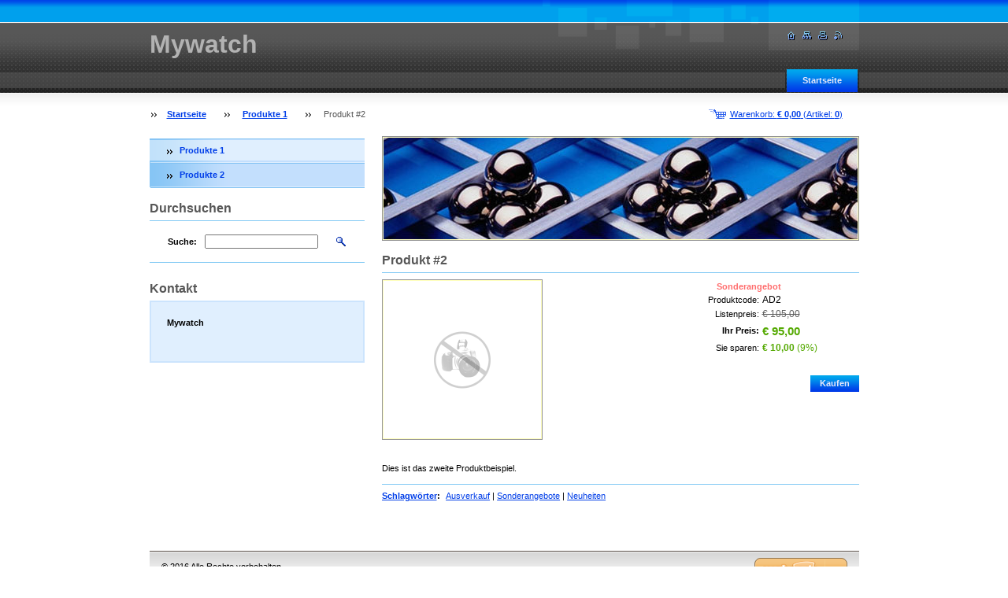

--- FILE ---
content_type: text/html; charset=UTF-8
request_url: https://mywatch.webnode.at/products/produkt-2/
body_size: 7921
content:
<!--[if lte IE 9]><!DOCTYPE HTML PUBLIC "-//W3C//DTD HTML 4.01 Transitional//EN" "https://www.w3.org/TR/html4/loose.dtd"><![endif]-->
<!DOCTYPE html>

<!--[if IE]><html class="ie" lang="de"><![endif]-->
<!--[if gt IE 9]><!--> 
<html lang="de">
<!--<![endif]-->

    <head>
        <!--[if lt IE 8]><meta http-equiv="X-UA-Compatible" content="IE=EmulateIE7"><![endif]--><!--[if IE 8]><meta http-equiv="X-UA-Compatible" content="IE=EmulateIE8"><![endif]--><!--[if IE 9]><meta http-equiv="X-UA-Compatible" content="IE=EmulateIE9"><![endif]-->
        <base href="https://mywatch.webnode.at/">
  <meta charset="utf-8">
  <meta name="description" content="">
  <meta name="keywords" content="Ausverkauf, Sonderangebote, Neuheiten">
  <meta name="generator" content="Webnode">
  <meta name="apple-mobile-web-app-capable" content="yes">
  <meta name="apple-mobile-web-app-status-bar-style" content="black">
  <meta name="format-detection" content="telephone=no">
    <link rel="icon" type="image/svg+xml" href="/favicon.svg" sizes="any">  <link rel="icon" type="image/svg+xml" href="/favicon16.svg" sizes="16x16">  <link rel="icon" href="/favicon.ico"><link rel="canonical" href="https://mywatch.webnode.at/products/produkt-2/">
<script type="text/javascript">(function(i,s,o,g,r,a,m){i['GoogleAnalyticsObject']=r;i[r]=i[r]||function(){
			(i[r].q=i[r].q||[]).push(arguments)},i[r].l=1*new Date();a=s.createElement(o),
			m=s.getElementsByTagName(o)[0];a.async=1;a.src=g;m.parentNode.insertBefore(a,m)
			})(window,document,'script','//www.google-analytics.com/analytics.js','ga');ga('create', 'UA-797705-6', 'auto',{"name":"wnd_header"});ga('wnd_header.set', 'dimension1', 'W1');ga('wnd_header.set', 'anonymizeIp', true);ga('wnd_header.send', 'pageview');var pageTrackerAllTrackEvent=function(category,action,opt_label,opt_value){ga('send', 'event', category, action, opt_label, opt_value)};</script>
  <link rel="alternate" type="application/rss+xml" href="https://mywatch.webnode.at/rss/all.xml" title="">
<!--[if lte IE 9]><style type="text/css">.cke_skin_webnode iframe {vertical-align: baseline !important;}</style><![endif]-->
        <title>Produkt #2 :: Mywatch</title>
        <meta name="robots" content="index, follow">
        <meta name="googlebot" content="index, follow">
        <script type="text/javascript" src="https://d11bh4d8fhuq47.cloudfront.net/_system/skins/v14/50000559/js/jquery-1.7.1.min.js"></script>
        <script type="text/javascript" src="https://d11bh4d8fhuq47.cloudfront.net/_system/skins/v14/50000559/js/lib.js"></script>
        <link rel="stylesheet" type="text/css" href="https://d11bh4d8fhuq47.cloudfront.net/_system/skins/v14/50000559/css/style.css" media="screen,handheld,projection">
        <link rel="stylesheet" type="text/css" href="https://d11bh4d8fhuq47.cloudfront.net/_system/skins/v14/50000559/css/print.css" media="print">
    
				<script type="text/javascript">
				/* <![CDATA[ */
					
					if (typeof(RS_CFG) == 'undefined') RS_CFG = new Array();
					RS_CFG['staticServers'] = new Array('https://d11bh4d8fhuq47.cloudfront.net/');
					RS_CFG['skinServers'] = new Array('https://d11bh4d8fhuq47.cloudfront.net/');
					RS_CFG['filesPath'] = 'https://mywatch.webnode.at/_files/';
					RS_CFG['filesAWSS3Path'] = 'https://c38f7b0219.cbaul-cdnwnd.com/af105e148279f1276470f9e1eff79625/';
					RS_CFG['lbClose'] = 'Schließen';
					RS_CFG['skin'] = 'default';
					if (!RS_CFG['labels']) RS_CFG['labels'] = new Array();
					RS_CFG['systemName'] = 'Webnode';
						
					RS_CFG['responsiveLayout'] = 0;
					RS_CFG['mobileDevice'] = 0;
					RS_CFG['labels']['copyPasteSource'] = 'Mehr Infos:';
					
				/* ]]> */
				</script><style type="text/css">/* <![CDATA[ */#i0184bfa3e5jj61 {position: absolute;font-size: 13px !important;font-family: "Arial", helvetica, sans-serif !important;white-space: nowrap;z-index: 2147483647;-webkit-user-select: none;-khtml-user-select: none;-moz-user-select: none;-o-user-select: none;user-select: none;}#ea1a76471afa00 {position: relative;top: -14px;}* html #ea1a76471afa00 { top: -11px; }#ea1a76471afa00 a { text-decoration: none !important; }#ea1a76471afa00 a:hover { text-decoration: underline !important; }#k834a5kb758hj {z-index: 2147483647;display: inline-block !important;font-size: 16px;padding: 7px 59px 9px 59px;background: transparent url(https://d11bh4d8fhuq47.cloudfront.net/img/footer/footerButtonWebnodeHover.png?ph=c38f7b0219) top left no-repeat;height: 18px;cursor: pointer;}* html #k834a5kb758hj { height: 36px; }#k834a5kb758hj:hover { background: url(https://d11bh4d8fhuq47.cloudfront.net/img/footer/footerButtonWebnode.png?ph=c38f7b0219) top left no-repeat; }#ggjac6i7e0ggk { display: none; }#b2g7kf531t {z-index: 3000;text-align: left !important;position: absolute;height: 88px;font-size: 13px !important;color: #ffffff !important;font-family: "Arial", helvetica, sans-serif !important;overflow: hidden;cursor: pointer;}#b2g7kf531t a {color: #ffffff !important;}#e4c742d01hb5 {color: #36322D !important;text-decoration: none !important;font-weight: bold !important;float: right;height: 31px;position: absolute;top: 19px;right: 15px;cursor: pointer;}#a0970ch0ee96 { float: right; padding-right: 27px; display: block; line-height: 31px; height: 31px; background: url(https://d11bh4d8fhuq47.cloudfront.net/img/footer/footerButton.png?ph=c38f7b0219) top right no-repeat; white-space: nowrap; }#ha582de03a { position: relative; left: 1px; float: left; display: block; width: 15px; height: 31px; background: url(https://d11bh4d8fhuq47.cloudfront.net/img/footer/footerButton.png?ph=c38f7b0219) top left no-repeat; }#e4c742d01hb5:hover { color: #36322D !important; text-decoration: none !important; }#e4c742d01hb5:hover #a0970ch0ee96 { background: url(https://d11bh4d8fhuq47.cloudfront.net/img/footer/footerButtonHover.png?ph=c38f7b0219) top right no-repeat; }#e4c742d01hb5:hover #ha582de03a { background: url(https://d11bh4d8fhuq47.cloudfront.net/img/footer/footerButtonHover.png?ph=c38f7b0219) top left no-repeat; }#b7dgc4de48m {padding-right: 11px;padding-right: 11px;float: right;height: 60px;padding-top: 18px;background: url(https://d11bh4d8fhuq47.cloudfront.net/img/footer/footerBubble.png?ph=c38f7b0219) top right no-repeat;}#jh0mo1r12457c5a {float: left;width: 18px;height: 78px;background: url(https://d11bh4d8fhuq47.cloudfront.net/img/footer/footerBubble.png?ph=c38f7b0219) top left no-repeat;}* html #k834a5kb758hj { filter: progid:DXImageTransform.Microsoft.AlphaImageLoader(src='https://d11bh4d8fhuq47.cloudfront.net/img/footer/footerButtonWebnode.png?ph=c38f7b0219'); background: transparent; }* html #k834a5kb758hj:hover { filter: progid:DXImageTransform.Microsoft.AlphaImageLoader(src='https://d11bh4d8fhuq47.cloudfront.net/img/footer/footerButtonWebnodeHover.png?ph=c38f7b0219'); background: transparent; }* html #b7dgc4de48m { height: 78px; background-image: url(https://d11bh4d8fhuq47.cloudfront.net/img/footer/footerBubbleIE6.png?ph=c38f7b0219);  }* html #jh0mo1r12457c5a { background-image: url(https://d11bh4d8fhuq47.cloudfront.net/img/footer/footerBubbleIE6.png?ph=c38f7b0219);  }* html #a0970ch0ee96 { background-image: url(https://d11bh4d8fhuq47.cloudfront.net/img/footer/footerButtonIE6.png?ph=c38f7b0219); }* html #ha582de03a { background-image: url(https://d11bh4d8fhuq47.cloudfront.net/img/footer/footerButtonIE6.png?ph=c38f7b0219); }* html #e4c742d01hb5:hover #rbcGrSigTryButtonRight { background-image: url(https://d11bh4d8fhuq47.cloudfront.net/img/footer/footerButtonHoverIE6.png?ph=c38f7b0219);  }* html #e4c742d01hb5:hover #rbcGrSigTryButtonLeft { background-image: url(https://d11bh4d8fhuq47.cloudfront.net/img/footer/footerButtonHoverIE6.png?ph=c38f7b0219);  }/* ]]> */</style><script type="text/javascript" src="https://d11bh4d8fhuq47.cloudfront.net/_system/client/js/compressed/frontend.package.1-3-108.js?ph=c38f7b0219"></script><style type="text/css"></style></head>

    <body>
        <script type="text/javascript">
            /* <![CDATA[ */
           
                RubicusFrontendIns.addAbsoluteHeaderBlockId('headerMenu');

            /* ]]> */
        </script>    

        <div id="pageWrapper">
    
            <div id="page">
        
                <div id="headerWrapper">
        
                    <div id="header">
                    
                        <div id="headerLogo">                    
                            <div id="logo"><a href="home/" title="Zur Startseite"><span id="rbcSystemIdentifierLogo">Mywatch</span></a></div>                            <script type="text/javascript"> /* <![CDATA[ */ logoCentering(); /* ]]> */ </script>                            
                        </div> <!-- id="headerLogo" -->
                        
                        <div class="cleaner"></div>
                
                        <div class="quick">
                            <ul>                                
                                <li class="homepage"><a href="home/" title="Zur Startseite"><span class="hidden">Startseite</span></a></li>
                                <li class="sitemap"><a href="/sitemap/" title="Zur Seitenübersicht"><span class="hidden">Seitenübersicht</span></a></li>
                                <li class="print"><a href="#" onclick="window.print(); return false;" title="Seite drucken"><span class="hidden">Drucken</span></a></li>
                                <li class="rss"><a href="/rss/" title="RSS-Feeds"><span class="hidden">RSS</span></a></li>
                            </ul>
                        </div> <!-- class="quick" -->
                        
                        <div id="languageSelect"></div>			
                        
                        <hr class="hidden">
                
                        <div id="headerMenu">
                            
<ul class="menu">
	<li class="first last"><a href="/home/">Startseite</a></li>
</ul>			
                        </div> <!-- id="mainMenu" -->
                        
                        <hr class="hidden">
                        
                        <div class="cleaner"></div>
                            
                        <div id="navigator">
                            <div id="cartInfo"><a href="es-cart/">Warenkorb: <span class="price">€ 0,00</span> (Artikel: <span class="items">0</span>)</a></div>
                            <div id="pageNavigator" class="rbcContentBlock"><span class="separator"><span class="invisible"> &gt; </span></span><a href="/home/">Startseite</a><span class="separator"><span class="invisible"> &gt; </span></span><a href="/produkte-1/">Produkte 1</a><span class="separator"><span class="invisible"> &gt; </span></span><span id="navCurrentPage">Produkt #2</span></div>                            <div class="cleaner"><!-- / --></div>
                        </div> <!-- id="navigator" -->
                        
                        <hr class="hidden">                
                        
                        <div class="cleaner"></div>
                
                </div> <!-- id="header" -->
                    
                </div> <!-- id="headerWrapper" -->
                
                <div id="contentWrapper">
                
                    <div id="content" class="threeCols">
                    
                        <div id="mainColumn"> 
                        
                            <div id="illustration">
                                <div class="in1">
                                    <div class="in2">
                                        <img src="https://d11bh4d8fhuq47.cloudfront.net/_system/skins/v14/50000559/img/illustration.jpg?ph=c38f7b0219" width="602" height="129" alt="">                                        <br class="hidden">
                                        <span class="slogan"><span id="rbcCompanySlogan" class="rbcNoStyleSpan"></span></span>
                                    </div>
                                </div>
                            </div> <!-- id="illustration" -->                                                   
                            
                                    						<!-- SHOP DETAIL -->        						<div class="box productDetail shop shopDetail">										<h1>Produkt #2</h1>                                                                <div class="list">                                    								<div class="leftBlock">										                                    <p class="image"><span class="thumbnail"><a href="https://d11bh4d8fhuq47.cloudfront.net/_system/skins/v14/50000559/img/default-item-image-medium.png" title="Die Seite wird in einem neuen Fenster angezeigt." onclick="return !window.open(this.href);"><img src="https://d11bh4d8fhuq47.cloudfront.net/_system/skins/v14/50000559/img/default-item-image-medium.png" width="200" height="200" alt="Produkt #2"></a></span></p><!-- / class="image" -->																						<div class="cleaner"><!-- / --></div>																			<div class="wsw">											<ul class="rbcEshopProductDetails">																							</ul>										</div>																			</div>                                                                    <div class="wsw">                                                                            <div class="price">                                                                                    <table>                                                	                                    <tr class="rbcEshopSale">                                            <td colspan="2"><span class="sale">Sonderangebot</span></td>                                        </tr>                                                                                               <tr>                                            <td class="title">Produktcode:</td>                                            <td class="value">AD2</td>                                        </tr>                                                                                                <tr>                                            <td class="title">Listenpreis:</td>                                            <td class="value"><del>€ 105,00</del></td>                                        </tr>                                                                                                 <tr>                                            <td class="title"><b>Ihr Preis:</b></td>                                             <td class="value">                                                <ins>€ 95,00<ins>                                                                                            </td>                                        </tr>                                                                                                <tr class="rbcEshopDiscount">                                            <td class="title">Sie sparen:</td>                                            <td class="value"><strong>€ 10,00</strong> (9%)</td>                                        </tr>                                                        												                                            </table>                                                                                                                            <form class="addToBasket" action="/products/produkt-2/" method="post">                                        <div class="">                                                                                                                                                                                                 <div class="accordion clearfix">                                                                                                                                                        </div>                                            <input type="hidden" name="quantity" id="quantity" value="1" maxlength="2">                                            <input type="hidden" name="buyItem" value="200000003">                                            <span class="submit">                                                <input class="submit" type="submit" value="Kaufen">                                            </span>                                            <div class="cleaner"><!-- / --></div>                                        </div>                                    </form>                                                                                           </div>                                                                            </div>                                                                        <div class="cleaner"><!-- / --></div>    								<div class="wsw">    									<!-- WSW -->    <p>Dies ist das zweite Produktbeispiel.</p>    									<!-- / WSW -->    								</div><!-- / class="wsw" -->                                 </div> <!-- class="list" -->								<div class="rbcTags">
<h4><a href="https://mywatch.webnode.at/tags/">Schlagwörter</a>:</h4>
<p class="tags">
	<a href="/tags/Ausverkauf/" rel="tag">Ausverkauf</a>
		<span>|</span>
<a href="/tags/Sonderangebote/" rel="tag">Sonderangebote</a>
		<span>|</span>
<a href="/tags/Neuheiten/" rel="tag">Neuheiten</a>
</p>
</div>
                                                                										                                    <hr class="hidden">                                    <div class="cleaner"><!-- / --></div>                                </div>                                <!-- / SHOP DETAIL -->		                         
                        </div> <!-- id="mainColumn" -->
                        
                        <div id="leftColumn">
                        
                            


                            <div id="rbcEsCategories" class="box">

        <ul class="ProductCategories">
	<li class="open first selected">

<div class="menuIn"><span class="bullet"></span><a href="/produkte-1/">

Produkte 1

    </a></div>

    </li>
	<li class="last">

<div class="menuIn"><span class="bullet"></span><a href="/produkte-2/">

Produkte 2

    </a></div>

    </li>
</ul>

                                <div class="end"></div>

                                <hr class="hidden">

                                <div class="cleaner"></div>

                            </div> <!-- class="leftMenu box" --> 

        			
                                            
                            			
                                                
                            

                            <div class="leftSearch box">

		<form action="/search/" method="get" id="fulltextSearch">

                                <h2>Durchsuchen</h2>
                                <fieldset>   
                                    <label for="fulltextSearchText">Suche:</label>
                                    <input type="text" id="fulltextSearchText" name="text" value="">
                                    <button class="submit" type="submit"><span class="hidden">Suchen</span></button>
                                </fieldset>

		</form>

                                <hr class="hidden">

                                <div class="cleaner"></div>

                            </div> <!-- class="leftSearch box" -->

		
                            


                            <div class="box contact">

								<h2>Kontakt</h2>

                                <div class="in">

		 
        
    								<div class="wsw">
                                        <address>

                                            <strong>Mywatch</strong>
                                            <span class="cleaner block"></span>

                                            

                                            

                                            
                                            
                                            

    								    </address>
                                    </div>

		

                                </div> <!-- class="in" -->

								<hr class="hidden">

                                <div class="cleaner"></div>

							</div><!-- class="box contact" -->


					
                            
                            
                                                                    

                        </div> <!-- id="leftColumn" -->
        
                        <div class="cleaner"></div>
        
                    </div> <!-- id="content" -->
            
                </div> <!-- id="contentWrapper" -->
                
                <div class="cleaner"></div>
                
                <div id="footerWrapper">
    
                    <div id="footer">
                    
                        <div class="text">
                            <span id="rbcFooterText" class="rbcNoStyleSpan">© 2016 Alle Rechte vorbehalten.</span>      
                        </div>                                                
                        
                        <hr class="hidden">
                
                        <div class="rubicus">            
                            <span class="rbcSignatureText"><a rel="nofollow" href="https://www.webnode.at?utm_source=text&amp;utm_medium=footer&amp;utm_campaign=free1">Erstellen Sie kostenlose Homepage</a><a id="k834a5kb758hj" rel="nofollow" href="https://www.webnode.at?utm_source=button&amp;utm_medium=footer&amp;utm_campaign=free1"><span id="ggjac6i7e0ggk">Webnode</span></a></span>                        </div>
                        
                    </div> <!-- id="footer" -->                
                
                </div> <!-- id="footerWrapper" -->  
            
            </div> <!-- id="page" -->
            
        </div> <!-- id="pageWrapper" -->        
        
                <script type="text/javascript">
            /* <![CDATA[ */
           
                RubicusFrontendIns.faqInit('faq', 'answerBlock');

                swap_bill_check();

                RubicusFrontendIns.addObserver({
                    onContentChange: function ()
                    {
                        logoCentering();
                    },
                    
                    onStartSlideshow: function()
                    {
                        $('slideshowControl').innerHTML = 'Anhalten';
                        $('slideshowControl').title = 'Diashow anhalten';
                        $('slideshowControl').onclick = function() { RubicusFrontendIns.stopSlideshow(); return false; }
                    },

                    onStopSlideshow: function()
                    {
                        $('slideshowControl').innerHTML = 'Diashow';
                        $('slideshowControl').title = 'Diashow starten';
                        $('slideshowControl').onclick = function() { RubicusFrontendIns.startSlideshow(); return false; }
                    },

                    onShowImage: function()
                    {
                        if (RubicusFrontendIns.isSlideshowMode())
                        {
                            $('slideshowControl').innerHTML = 'Anhalten';
                            $('slideshowControl').title = 'Diashow anhalten';
                            $('slideshowControl').onclick = function() { RubicusFrontendIns.stopSlideshow(); return false; }
                        }   
                    }
                });
                
                RubicusFrontendIns.addFileToPreload('https://d11bh4d8fhuq47.cloudfront.net/_system/skins/v14/50000559/img/headerMenuActive.png');
                RubicusFrontendIns.addFileToPreload('https://d11bh4d8fhuq47.cloudfront.net/_system/skins/v14/50000559/img/leftColumnMenuItemInOpen.png');
                RubicusFrontendIns.addFileToPreload('https://d11bh4d8fhuq47.cloudfront.net/_system/skins/v14/50000559/img/leftColumnMenuItemInSelect.png');
                RubicusFrontendIns.addFileToPreload('https://d11bh4d8fhuq47.cloudfront.net/_system/skins/v14/50000559/img/iconArrowUp.png');                                
                RubicusFrontendIns.addFileToPreload('https://d11bh4d8fhuq47.cloudfront.net/_system/skins/v14/50000559/img/iconArrowDown.png');
                RubicusFrontendIns.addFileToPreload('https://d11bh4d8fhuq47.cloudfront.net/_system/skins/v14/50000559/img/loading.gif');
                RubicusFrontendIns.addFileToPreload('https://d11bh4d8fhuq47.cloudfront.net/_system/skins/v14/50000559/img/loading-box.gif');
                
            /* ]]> */
        </script>
        
    <div id="rbcFooterHtml"></div><div style="display: none;" id="i0184bfa3e5jj61"><span id="ea1a76471afa00">&nbsp;</span></div><div id="b2g7kf531t" style="display: none;"><a href="https://www.webnode.at?utm_source=window&amp;utm_medium=footer&amp;utm_campaign=free1" rel="nofollow"><div id="jh0mo1r12457c5a"><!-- / --></div><div id="b7dgc4de48m"><div><strong id="cn4req013612aja">Webnode-Online-Shop</strong><br /><span id="d10b766d8985ao">Richten Sie Ihren eigenen Online-Shop ein!</span></div><span id="e4c742d01hb5"><span id="ha582de03a"><!-- / --></span><span id="a0970ch0ee96">Ausprobieren</span></span></div></a></div><script type="text/javascript">/* <![CDATA[ */var g0mkm9i1fe = {sig: $('i0184bfa3e5jj61'),prefix: $('ea1a76471afa00'),btn : $('k834a5kb758hj'),win : $('b2g7kf531t'),winLeft : $('jh0mo1r12457c5a'),winLeftT : $('jkc4fc01'),winLeftB : $('b8kbfc5bag'),winRght : $('b7dgc4de48m'),winRghtT : $('bmcldke354'),winRghtB : $('eg2hdgcddj'),tryBtn : $('e4c742d01hb5'),tryLeft : $('ha582de03a'),tryRght : $('a0970ch0ee96'),text : $('d10b766d8985ao'),title : $('cn4req013612aja')};g0mkm9i1fe.sig.appendChild(g0mkm9i1fe.btn);var e6dbd69cf=0,l3o8ix93af31=0,cbajf4pc1=0,f196gc447,jjvhmmm38cc=$$('.rbcSignatureText')[0],ai4k53ewc=false,a1j6p5k21h;function d3vl1ih16(){if (!ai4k53ewc && pageTrackerAllTrackEvent){pageTrackerAllTrackEvent('Signature','Window show - eshop',g0mkm9i1fe.sig.getElementsByTagName('a')[0].innerHTML);ai4k53ewc=true;}g0mkm9i1fe.win.show();cbajf4pc1=g0mkm9i1fe.tryLeft.offsetWidth+g0mkm9i1fe.tryRght.offsetWidth+1;g0mkm9i1fe.tryBtn.style.width=parseInt(cbajf4pc1)+'px';g0mkm9i1fe.text.parentNode.style.width = '';g0mkm9i1fe.winRght.style.width=parseInt(20+cbajf4pc1+Math.max(g0mkm9i1fe.text.offsetWidth,g0mkm9i1fe.title.offsetWidth))+'px';g0mkm9i1fe.win.style.width=parseInt(g0mkm9i1fe.winLeft.offsetWidth+g0mkm9i1fe.winRght.offsetWidth)+'px';var wl=g0mkm9i1fe.sig.offsetLeft+g0mkm9i1fe.btn.offsetLeft+g0mkm9i1fe.btn.offsetWidth-g0mkm9i1fe.win.offsetWidth+12;if (wl<10){wl=10;}g0mkm9i1fe.win.style.left=parseInt(wl)+'px';g0mkm9i1fe.win.style.top=parseInt(l3o8ix93af31-g0mkm9i1fe.win.offsetHeight)+'px';clearTimeout(f196gc447);}function hh8jc43d5elh(){f196gc447=setTimeout('g0mkm9i1fe.win.hide()',1000);}function kq7uis10143(){var ph = RubicusFrontendIns.photoDetailHandler.lightboxFixed?document.getElementsByTagName('body')[0].offsetHeight/2:RubicusFrontendIns.getPageSize().pageHeight;g0mkm9i1fe.sig.show();e6dbd69cf=0;l3o8ix93af31=0;if (jjvhmmm38cc&&jjvhmmm38cc.offsetParent){var obj=jjvhmmm38cc;do{e6dbd69cf+=obj.offsetLeft;l3o8ix93af31+=obj.offsetTop;} while (obj = obj.offsetParent);}if ($('rbcFooterText')){g0mkm9i1fe.sig.style.color = $('rbcFooterText').getStyle('color');g0mkm9i1fe.sig.getElementsByTagName('a')[0].style.color = $('rbcFooterText').getStyle('color');}g0mkm9i1fe.sig.style.width=parseInt(g0mkm9i1fe.prefix.offsetWidth+g0mkm9i1fe.btn.offsetWidth)+'px';if (e6dbd69cf<0||e6dbd69cf>document.body.offsetWidth){e6dbd69cf=(document.body.offsetWidth-g0mkm9i1fe.sig.offsetWidth)/2;}if (e6dbd69cf>(document.body.offsetWidth*0.55)){g0mkm9i1fe.sig.style.left=parseInt(e6dbd69cf+(jjvhmmm38cc?jjvhmmm38cc.offsetWidth:0)-g0mkm9i1fe.sig.offsetWidth)+'px';}else{g0mkm9i1fe.sig.style.left=parseInt(e6dbd69cf)+'px';}if (l3o8ix93af31<=0 || RubicusFrontendIns.photoDetailHandler.lightboxFixed){l3o8ix93af31=ph-5-g0mkm9i1fe.sig.offsetHeight;}g0mkm9i1fe.sig.style.top=parseInt(l3o8ix93af31-5)+'px';}function eff16bi2as3jk3(){if (a1j6p5k21h){clearTimeout(a1j6p5k21h);}a1j6p5k21h = setTimeout('kq7uis10143()', 10);}Event.observe(window,'load',function(){if (g0mkm9i1fe.win&&g0mkm9i1fe.btn){if (jjvhmmm38cc){if (jjvhmmm38cc.getElementsByTagName("a").length > 0){g0mkm9i1fe.prefix.innerHTML = jjvhmmm38cc.innerHTML + '&nbsp;';}else{g0mkm9i1fe.prefix.innerHTML = '<a href="https://www.webnode.at?utm_source=text&amp;utm_medium=footer&amp;utm_content=de-eshop-0&amp;utm_campaign=signature" rel="nofollow">'+jjvhmmm38cc.innerHTML + '</a>&nbsp;';}jjvhmmm38cc.style.visibility='hidden';}else{if (pageTrackerAllTrackEvent){pageTrackerAllTrackEvent('Signature','Missing rbcSignatureText','mywatch.webnode.at');}}kq7uis10143();setTimeout(kq7uis10143, 500);setTimeout(kq7uis10143, 1000);setTimeout(kq7uis10143, 5000);Event.observe(g0mkm9i1fe.btn,'mouseover',d3vl1ih16);Event.observe(g0mkm9i1fe.win,'mouseover',d3vl1ih16);Event.observe(g0mkm9i1fe.btn,'mouseout',hh8jc43d5elh);Event.observe(g0mkm9i1fe.win,'mouseout',hh8jc43d5elh);Event.observe(g0mkm9i1fe.win,'click',function(){if (pageTrackerAllTrackEvent){pageTrackerAllTrackEvent('Signature','Window click - eshop','Webnode-Online-Shop',0);}document/*j2h4a071r*/.location.href='https://www.webnode.at?utm_source=window&utm_medium=footer&utm_content=de-eshop-0&utm_campaign=signature';});Event.observe(window, 'resize', eff16bi2as3jk3);Event.observe(document.body, 'resize', eff16bi2as3jk3);RubicusFrontendIns.addObserver({onResize: eff16bi2as3jk3});RubicusFrontendIns.addObserver({onContentChange: eff16bi2as3jk3});RubicusFrontendIns.addObserver({onLightboxUpdate: kq7uis10143});Event.observe(g0mkm9i1fe.btn, 'click', function(){if (pageTrackerAllTrackEvent){pageTrackerAllTrackEvent('Signature','Button click - eshop',g0mkm9i1fe.sig.getElementsByTagName('a')[0].innerHTML);}});Event.observe(g0mkm9i1fe.tryBtn, 'click', function(){if (pageTrackerAllTrackEvent){pageTrackerAllTrackEvent('Signature','Try Button click - eshop','Webnode-Online-Shop',0);}});}});RubicusFrontendIns.addFileToPreload('https://d11bh4d8fhuq47.cloudfront.net/img/footer/footerButtonWebnode.png?ph=c38f7b0219');RubicusFrontendIns.addFileToPreload('https://d11bh4d8fhuq47.cloudfront.net/img/footer/footerButton.png?ph=c38f7b0219');RubicusFrontendIns.addFileToPreload('https://d11bh4d8fhuq47.cloudfront.net/img/footer/footerButtonHover.png?ph=c38f7b0219');RubicusFrontendIns.addFileToPreload('https://d11bh4d8fhuq47.cloudfront.net/img/footer/footerBubble.png?ph=c38f7b0219');if (Prototype.Browser.IE){RubicusFrontendIns.addFileToPreload('https://d11bh4d8fhuq47.cloudfront.net/img/footer/footerBubbleIE6.png?ph=c38f7b0219');RubicusFrontendIns.addFileToPreload('https://d11bh4d8fhuq47.cloudfront.net/img/footer/footerButtonHoverIE6.png?ph=c38f7b0219');}RubicusFrontendIns.copyLink = 'https://www.webnode.at';RS_CFG['labels']['copyPasteBackLink'] = 'Erstellen Sie Ihre eigene kostenlose Webseite:';/* ]]> */</script><script type="text/javascript">var keenTrackerCmsTrackEvent=function(id){if(typeof _jsTracker=="undefined" || !_jsTracker){return false;};try{var name=_keenEvents[id];var keenEvent={user:{u:_keenData.u,p:_keenData.p,lc:_keenData.lc,t:_keenData.t},action:{identifier:id,name:name,category:'cms',platform:'WND1',version:'2.1.157'},browser:{url:location.href,ua:navigator.userAgent,referer_url:document.referrer,resolution:screen.width+'x'+screen.height,ip:'158.46.211.88'}};_jsTracker.jsonpSubmit('PROD',keenEvent,function(err,res){});}catch(err){console.log(err)};};</script></body>
    
</html>    
